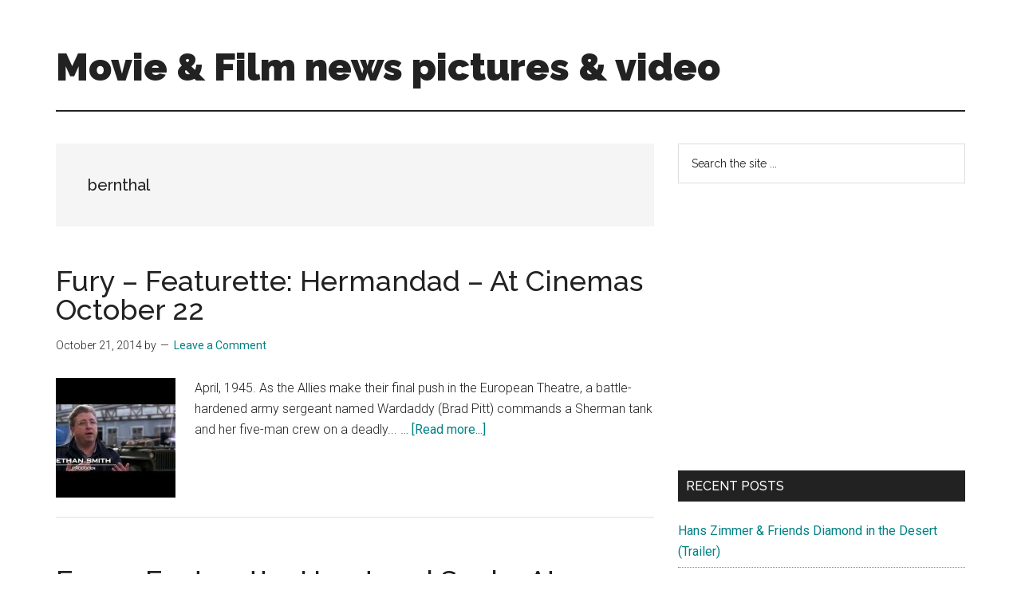

--- FILE ---
content_type: text/html; charset=UTF-8
request_url: https://comingsoon.ie/tag/bernthal/
body_size: 15373
content:
<!DOCTYPE html>
<html lang="en-US">
<head >
<meta charset="UTF-8" />
<meta name="viewport" content="width=device-width, initial-scale=1" />
<meta name='robots' content='index, follow, max-image-preview:large, max-snippet:-1, max-video-preview:-1' />

	<!-- This site is optimized with the Yoast SEO Premium plugin v26.6 (Yoast SEO v26.6) - https://yoast.com/wordpress/plugins/seo/ -->
	<title>bernthal Archives - Movie &amp; Film news pictures &amp; video</title>
	<link rel="canonical" href="https://comingsoon.ie/tag/bernthal/" />
	<meta property="og:locale" content="en_US" />
	<meta property="og:type" content="article" />
	<meta property="og:title" content="bernthal Archives" />
	<meta property="og:url" content="https://comingsoon.ie/tag/bernthal/" />
	<meta property="og:site_name" content="Movie &amp; Film news pictures &amp; video" />
	<meta name="twitter:card" content="summary_large_image" />
	<meta name="twitter:site" content="@filmsie" />
	<script type="application/ld+json" class="yoast-schema-graph">{"@context":"https://schema.org","@graph":[{"@type":"CollectionPage","@id":"https://comingsoon.ie/tag/bernthal/","url":"https://comingsoon.ie/tag/bernthal/","name":"bernthal Archives - Movie &amp; Film news pictures &amp; video","isPartOf":{"@id":"https://comingsoon.ie/#website"},"primaryImageOfPage":{"@id":"https://comingsoon.ie/tag/bernthal/#primaryimage"},"image":{"@id":"https://comingsoon.ie/tag/bernthal/#primaryimage"},"thumbnailUrl":"https://comingsoon.ie/wp-content/uploads/mvbthumbs/img_5924_fury-featurette-hermandad-at-cinemas-october-22.jpg","breadcrumb":{"@id":"https://comingsoon.ie/tag/bernthal/#breadcrumb"},"inLanguage":"en-US"},{"@type":"ImageObject","inLanguage":"en-US","@id":"https://comingsoon.ie/tag/bernthal/#primaryimage","url":"https://comingsoon.ie/wp-content/uploads/mvbthumbs/img_5924_fury-featurette-hermandad-at-cinemas-october-22.jpg","contentUrl":"https://comingsoon.ie/wp-content/uploads/mvbthumbs/img_5924_fury-featurette-hermandad-at-cinemas-october-22.jpg","width":480,"height":360},{"@type":"BreadcrumbList","@id":"https://comingsoon.ie/tag/bernthal/#breadcrumb","itemListElement":[{"@type":"ListItem","position":1,"name":"Home","item":"https://comingsoon.ie/"},{"@type":"ListItem","position":2,"name":"bernthal"}]},{"@type":"WebSite","@id":"https://comingsoon.ie/#website","url":"https://comingsoon.ie/","name":"Movie &amp; Film news pictures &amp; video","description":"Upcoming Films and movies - coming soon to a screen near you!","potentialAction":[{"@type":"SearchAction","target":{"@type":"EntryPoint","urlTemplate":"https://comingsoon.ie/?s={search_term_string}"},"query-input":{"@type":"PropertyValueSpecification","valueRequired":true,"valueName":"search_term_string"}}],"inLanguage":"en-US"}]}</script>
	<!-- / Yoast SEO Premium plugin. -->


<link rel='dns-prefetch' href='//ssl.p.jwpcdn.com' />
<link rel='dns-prefetch' href='//www.googletagmanager.com' />
<link rel='dns-prefetch' href='//fonts.googleapis.com' />
<link rel='dns-prefetch' href='//pagead2.googlesyndication.com' />
<link rel="alternate" type="application/rss+xml" title="Movie &amp; Film news pictures &amp; video &raquo; Feed" href="https://comingsoon.ie/feed/" />
<link rel="alternate" type="application/rss+xml" title="Movie &amp; Film news pictures &amp; video &raquo; Comments Feed" href="https://comingsoon.ie/comments/feed/" />
<link rel="alternate" type="application/rss+xml" title="Movie &amp; Film news pictures &amp; video &raquo; bernthal Tag Feed" href="https://comingsoon.ie/tag/bernthal/feed/" />
		<!-- This site uses the Google Analytics by MonsterInsights plugin v9.11.1 - Using Analytics tracking - https://www.monsterinsights.com/ -->
							<script src="//www.googletagmanager.com/gtag/js?id=G-P32ZJRPD9K"  data-cfasync="false" data-wpfc-render="false" async></script>
			<script data-cfasync="false" data-wpfc-render="false">
				var mi_version = '9.11.1';
				var mi_track_user = true;
				var mi_no_track_reason = '';
								var MonsterInsightsDefaultLocations = {"page_location":"https:\/\/comingsoon.ie\/tag\/bernthal\/"};
								if ( typeof MonsterInsightsPrivacyGuardFilter === 'function' ) {
					var MonsterInsightsLocations = (typeof MonsterInsightsExcludeQuery === 'object') ? MonsterInsightsPrivacyGuardFilter( MonsterInsightsExcludeQuery ) : MonsterInsightsPrivacyGuardFilter( MonsterInsightsDefaultLocations );
				} else {
					var MonsterInsightsLocations = (typeof MonsterInsightsExcludeQuery === 'object') ? MonsterInsightsExcludeQuery : MonsterInsightsDefaultLocations;
				}

								var disableStrs = [
										'ga-disable-G-P32ZJRPD9K',
									];

				/* Function to detect opted out users */
				function __gtagTrackerIsOptedOut() {
					for (var index = 0; index < disableStrs.length; index++) {
						if (document.cookie.indexOf(disableStrs[index] + '=true') > -1) {
							return true;
						}
					}

					return false;
				}

				/* Disable tracking if the opt-out cookie exists. */
				if (__gtagTrackerIsOptedOut()) {
					for (var index = 0; index < disableStrs.length; index++) {
						window[disableStrs[index]] = true;
					}
				}

				/* Opt-out function */
				function __gtagTrackerOptout() {
					for (var index = 0; index < disableStrs.length; index++) {
						document.cookie = disableStrs[index] + '=true; expires=Thu, 31 Dec 2099 23:59:59 UTC; path=/';
						window[disableStrs[index]] = true;
					}
				}

				if ('undefined' === typeof gaOptout) {
					function gaOptout() {
						__gtagTrackerOptout();
					}
				}
								window.dataLayer = window.dataLayer || [];

				window.MonsterInsightsDualTracker = {
					helpers: {},
					trackers: {},
				};
				if (mi_track_user) {
					function __gtagDataLayer() {
						dataLayer.push(arguments);
					}

					function __gtagTracker(type, name, parameters) {
						if (!parameters) {
							parameters = {};
						}

						if (parameters.send_to) {
							__gtagDataLayer.apply(null, arguments);
							return;
						}

						if (type === 'event') {
														parameters.send_to = monsterinsights_frontend.v4_id;
							var hookName = name;
							if (typeof parameters['event_category'] !== 'undefined') {
								hookName = parameters['event_category'] + ':' + name;
							}

							if (typeof MonsterInsightsDualTracker.trackers[hookName] !== 'undefined') {
								MonsterInsightsDualTracker.trackers[hookName](parameters);
							} else {
								__gtagDataLayer('event', name, parameters);
							}
							
						} else {
							__gtagDataLayer.apply(null, arguments);
						}
					}

					__gtagTracker('js', new Date());
					__gtagTracker('set', {
						'developer_id.dZGIzZG': true,
											});
					if ( MonsterInsightsLocations.page_location ) {
						__gtagTracker('set', MonsterInsightsLocations);
					}
										__gtagTracker('config', 'G-P32ZJRPD9K', {"forceSSL":"true","anonymize_ip":"true"} );
										window.gtag = __gtagTracker;										(function () {
						/* https://developers.google.com/analytics/devguides/collection/analyticsjs/ */
						/* ga and __gaTracker compatibility shim. */
						var noopfn = function () {
							return null;
						};
						var newtracker = function () {
							return new Tracker();
						};
						var Tracker = function () {
							return null;
						};
						var p = Tracker.prototype;
						p.get = noopfn;
						p.set = noopfn;
						p.send = function () {
							var args = Array.prototype.slice.call(arguments);
							args.unshift('send');
							__gaTracker.apply(null, args);
						};
						var __gaTracker = function () {
							var len = arguments.length;
							if (len === 0) {
								return;
							}
							var f = arguments[len - 1];
							if (typeof f !== 'object' || f === null || typeof f.hitCallback !== 'function') {
								if ('send' === arguments[0]) {
									var hitConverted, hitObject = false, action;
									if ('event' === arguments[1]) {
										if ('undefined' !== typeof arguments[3]) {
											hitObject = {
												'eventAction': arguments[3],
												'eventCategory': arguments[2],
												'eventLabel': arguments[4],
												'value': arguments[5] ? arguments[5] : 1,
											}
										}
									}
									if ('pageview' === arguments[1]) {
										if ('undefined' !== typeof arguments[2]) {
											hitObject = {
												'eventAction': 'page_view',
												'page_path': arguments[2],
											}
										}
									}
									if (typeof arguments[2] === 'object') {
										hitObject = arguments[2];
									}
									if (typeof arguments[5] === 'object') {
										Object.assign(hitObject, arguments[5]);
									}
									if ('undefined' !== typeof arguments[1].hitType) {
										hitObject = arguments[1];
										if ('pageview' === hitObject.hitType) {
											hitObject.eventAction = 'page_view';
										}
									}
									if (hitObject) {
										action = 'timing' === arguments[1].hitType ? 'timing_complete' : hitObject.eventAction;
										hitConverted = mapArgs(hitObject);
										__gtagTracker('event', action, hitConverted);
									}
								}
								return;
							}

							function mapArgs(args) {
								var arg, hit = {};
								var gaMap = {
									'eventCategory': 'event_category',
									'eventAction': 'event_action',
									'eventLabel': 'event_label',
									'eventValue': 'event_value',
									'nonInteraction': 'non_interaction',
									'timingCategory': 'event_category',
									'timingVar': 'name',
									'timingValue': 'value',
									'timingLabel': 'event_label',
									'page': 'page_path',
									'location': 'page_location',
									'title': 'page_title',
									'referrer' : 'page_referrer',
								};
								for (arg in args) {
																		if (!(!args.hasOwnProperty(arg) || !gaMap.hasOwnProperty(arg))) {
										hit[gaMap[arg]] = args[arg];
									} else {
										hit[arg] = args[arg];
									}
								}
								return hit;
							}

							try {
								f.hitCallback();
							} catch (ex) {
							}
						};
						__gaTracker.create = newtracker;
						__gaTracker.getByName = newtracker;
						__gaTracker.getAll = function () {
							return [];
						};
						__gaTracker.remove = noopfn;
						__gaTracker.loaded = true;
						window['__gaTracker'] = __gaTracker;
					})();
									} else {
										console.log("");
					(function () {
						function __gtagTracker() {
							return null;
						}

						window['__gtagTracker'] = __gtagTracker;
						window['gtag'] = __gtagTracker;
					})();
									}
			</script>
							<!-- / Google Analytics by MonsterInsights -->
		<!-- comingsoon.ie is managing ads with Advanced Ads 2.0.14 – https://wpadvancedads.com/ --><script id="comin-ready">
			window.advanced_ads_ready=function(e,a){a=a||"complete";var d=function(e){return"interactive"===a?"loading"!==e:"complete"===e};d(document.readyState)?e():document.addEventListener("readystatechange",(function(a){d(a.target.readyState)&&e()}),{once:"interactive"===a})},window.advanced_ads_ready_queue=window.advanced_ads_ready_queue||[];		</script>
		<style id='wp-img-auto-sizes-contain-inline-css'>
img:is([sizes=auto i],[sizes^="auto," i]){contain-intrinsic-size:3000px 1500px}
/*# sourceURL=wp-img-auto-sizes-contain-inline-css */
</style>
<link rel='stylesheet' id='magazine-pro-css' href='https://comingsoon.ie/wp-content/themes/magazine-pro/style.css?ver=3.7.0' media='all' />
<style id='wp-emoji-styles-inline-css'>

	img.wp-smiley, img.emoji {
		display: inline !important;
		border: none !important;
		box-shadow: none !important;
		height: 1em !important;
		width: 1em !important;
		margin: 0 0.07em !important;
		vertical-align: -0.1em !important;
		background: none !important;
		padding: 0 !important;
	}
/*# sourceURL=wp-emoji-styles-inline-css */
</style>
<style id='wp-block-library-inline-css'>
:root{--wp-block-synced-color:#7a00df;--wp-block-synced-color--rgb:122,0,223;--wp-bound-block-color:var(--wp-block-synced-color);--wp-editor-canvas-background:#ddd;--wp-admin-theme-color:#007cba;--wp-admin-theme-color--rgb:0,124,186;--wp-admin-theme-color-darker-10:#006ba1;--wp-admin-theme-color-darker-10--rgb:0,107,160.5;--wp-admin-theme-color-darker-20:#005a87;--wp-admin-theme-color-darker-20--rgb:0,90,135;--wp-admin-border-width-focus:2px}@media (min-resolution:192dpi){:root{--wp-admin-border-width-focus:1.5px}}.wp-element-button{cursor:pointer}:root .has-very-light-gray-background-color{background-color:#eee}:root .has-very-dark-gray-background-color{background-color:#313131}:root .has-very-light-gray-color{color:#eee}:root .has-very-dark-gray-color{color:#313131}:root .has-vivid-green-cyan-to-vivid-cyan-blue-gradient-background{background:linear-gradient(135deg,#00d084,#0693e3)}:root .has-purple-crush-gradient-background{background:linear-gradient(135deg,#34e2e4,#4721fb 50%,#ab1dfe)}:root .has-hazy-dawn-gradient-background{background:linear-gradient(135deg,#faaca8,#dad0ec)}:root .has-subdued-olive-gradient-background{background:linear-gradient(135deg,#fafae1,#67a671)}:root .has-atomic-cream-gradient-background{background:linear-gradient(135deg,#fdd79a,#004a59)}:root .has-nightshade-gradient-background{background:linear-gradient(135deg,#330968,#31cdcf)}:root .has-midnight-gradient-background{background:linear-gradient(135deg,#020381,#2874fc)}:root{--wp--preset--font-size--normal:16px;--wp--preset--font-size--huge:42px}.has-regular-font-size{font-size:1em}.has-larger-font-size{font-size:2.625em}.has-normal-font-size{font-size:var(--wp--preset--font-size--normal)}.has-huge-font-size{font-size:var(--wp--preset--font-size--huge)}.has-text-align-center{text-align:center}.has-text-align-left{text-align:left}.has-text-align-right{text-align:right}.has-fit-text{white-space:nowrap!important}#end-resizable-editor-section{display:none}.aligncenter{clear:both}.items-justified-left{justify-content:flex-start}.items-justified-center{justify-content:center}.items-justified-right{justify-content:flex-end}.items-justified-space-between{justify-content:space-between}.screen-reader-text{border:0;clip-path:inset(50%);height:1px;margin:-1px;overflow:hidden;padding:0;position:absolute;width:1px;word-wrap:normal!important}.screen-reader-text:focus{background-color:#ddd;clip-path:none;color:#444;display:block;font-size:1em;height:auto;left:5px;line-height:normal;padding:15px 23px 14px;text-decoration:none;top:5px;width:auto;z-index:100000}html :where(.has-border-color){border-style:solid}html :where([style*=border-top-color]){border-top-style:solid}html :where([style*=border-right-color]){border-right-style:solid}html :where([style*=border-bottom-color]){border-bottom-style:solid}html :where([style*=border-left-color]){border-left-style:solid}html :where([style*=border-width]){border-style:solid}html :where([style*=border-top-width]){border-top-style:solid}html :where([style*=border-right-width]){border-right-style:solid}html :where([style*=border-bottom-width]){border-bottom-style:solid}html :where([style*=border-left-width]){border-left-style:solid}html :where(img[class*=wp-image-]){height:auto;max-width:100%}:where(figure){margin:0 0 1em}html :where(.is-position-sticky){--wp-admin--admin-bar--position-offset:var(--wp-admin--admin-bar--height,0px)}@media screen and (max-width:600px){html :where(.is-position-sticky){--wp-admin--admin-bar--position-offset:0px}}

/*# sourceURL=wp-block-library-inline-css */
</style><style id='global-styles-inline-css'>
:root{--wp--preset--aspect-ratio--square: 1;--wp--preset--aspect-ratio--4-3: 4/3;--wp--preset--aspect-ratio--3-4: 3/4;--wp--preset--aspect-ratio--3-2: 3/2;--wp--preset--aspect-ratio--2-3: 2/3;--wp--preset--aspect-ratio--16-9: 16/9;--wp--preset--aspect-ratio--9-16: 9/16;--wp--preset--color--black: #000000;--wp--preset--color--cyan-bluish-gray: #abb8c3;--wp--preset--color--white: #ffffff;--wp--preset--color--pale-pink: #f78da7;--wp--preset--color--vivid-red: #cf2e2e;--wp--preset--color--luminous-vivid-orange: #ff6900;--wp--preset--color--luminous-vivid-amber: #fcb900;--wp--preset--color--light-green-cyan: #7bdcb5;--wp--preset--color--vivid-green-cyan: #00d084;--wp--preset--color--pale-cyan-blue: #8ed1fc;--wp--preset--color--vivid-cyan-blue: #0693e3;--wp--preset--color--vivid-purple: #9b51e0;--wp--preset--color--theme-primary: #008285;--wp--preset--color--theme-secondary: #008285;--wp--preset--gradient--vivid-cyan-blue-to-vivid-purple: linear-gradient(135deg,rgb(6,147,227) 0%,rgb(155,81,224) 100%);--wp--preset--gradient--light-green-cyan-to-vivid-green-cyan: linear-gradient(135deg,rgb(122,220,180) 0%,rgb(0,208,130) 100%);--wp--preset--gradient--luminous-vivid-amber-to-luminous-vivid-orange: linear-gradient(135deg,rgb(252,185,0) 0%,rgb(255,105,0) 100%);--wp--preset--gradient--luminous-vivid-orange-to-vivid-red: linear-gradient(135deg,rgb(255,105,0) 0%,rgb(207,46,46) 100%);--wp--preset--gradient--very-light-gray-to-cyan-bluish-gray: linear-gradient(135deg,rgb(238,238,238) 0%,rgb(169,184,195) 100%);--wp--preset--gradient--cool-to-warm-spectrum: linear-gradient(135deg,rgb(74,234,220) 0%,rgb(151,120,209) 20%,rgb(207,42,186) 40%,rgb(238,44,130) 60%,rgb(251,105,98) 80%,rgb(254,248,76) 100%);--wp--preset--gradient--blush-light-purple: linear-gradient(135deg,rgb(255,206,236) 0%,rgb(152,150,240) 100%);--wp--preset--gradient--blush-bordeaux: linear-gradient(135deg,rgb(254,205,165) 0%,rgb(254,45,45) 50%,rgb(107,0,62) 100%);--wp--preset--gradient--luminous-dusk: linear-gradient(135deg,rgb(255,203,112) 0%,rgb(199,81,192) 50%,rgb(65,88,208) 100%);--wp--preset--gradient--pale-ocean: linear-gradient(135deg,rgb(255,245,203) 0%,rgb(182,227,212) 50%,rgb(51,167,181) 100%);--wp--preset--gradient--electric-grass: linear-gradient(135deg,rgb(202,248,128) 0%,rgb(113,206,126) 100%);--wp--preset--gradient--midnight: linear-gradient(135deg,rgb(2,3,129) 0%,rgb(40,116,252) 100%);--wp--preset--font-size--small: 12px;--wp--preset--font-size--medium: 20px;--wp--preset--font-size--large: 20px;--wp--preset--font-size--x-large: 42px;--wp--preset--font-size--normal: 16px;--wp--preset--font-size--larger: 24px;--wp--preset--spacing--20: 0.44rem;--wp--preset--spacing--30: 0.67rem;--wp--preset--spacing--40: 1rem;--wp--preset--spacing--50: 1.5rem;--wp--preset--spacing--60: 2.25rem;--wp--preset--spacing--70: 3.38rem;--wp--preset--spacing--80: 5.06rem;--wp--preset--shadow--natural: 6px 6px 9px rgba(0, 0, 0, 0.2);--wp--preset--shadow--deep: 12px 12px 50px rgba(0, 0, 0, 0.4);--wp--preset--shadow--sharp: 6px 6px 0px rgba(0, 0, 0, 0.2);--wp--preset--shadow--outlined: 6px 6px 0px -3px rgb(255, 255, 255), 6px 6px rgb(0, 0, 0);--wp--preset--shadow--crisp: 6px 6px 0px rgb(0, 0, 0);}:where(.is-layout-flex){gap: 0.5em;}:where(.is-layout-grid){gap: 0.5em;}body .is-layout-flex{display: flex;}.is-layout-flex{flex-wrap: wrap;align-items: center;}.is-layout-flex > :is(*, div){margin: 0;}body .is-layout-grid{display: grid;}.is-layout-grid > :is(*, div){margin: 0;}:where(.wp-block-columns.is-layout-flex){gap: 2em;}:where(.wp-block-columns.is-layout-grid){gap: 2em;}:where(.wp-block-post-template.is-layout-flex){gap: 1.25em;}:where(.wp-block-post-template.is-layout-grid){gap: 1.25em;}.has-black-color{color: var(--wp--preset--color--black) !important;}.has-cyan-bluish-gray-color{color: var(--wp--preset--color--cyan-bluish-gray) !important;}.has-white-color{color: var(--wp--preset--color--white) !important;}.has-pale-pink-color{color: var(--wp--preset--color--pale-pink) !important;}.has-vivid-red-color{color: var(--wp--preset--color--vivid-red) !important;}.has-luminous-vivid-orange-color{color: var(--wp--preset--color--luminous-vivid-orange) !important;}.has-luminous-vivid-amber-color{color: var(--wp--preset--color--luminous-vivid-amber) !important;}.has-light-green-cyan-color{color: var(--wp--preset--color--light-green-cyan) !important;}.has-vivid-green-cyan-color{color: var(--wp--preset--color--vivid-green-cyan) !important;}.has-pale-cyan-blue-color{color: var(--wp--preset--color--pale-cyan-blue) !important;}.has-vivid-cyan-blue-color{color: var(--wp--preset--color--vivid-cyan-blue) !important;}.has-vivid-purple-color{color: var(--wp--preset--color--vivid-purple) !important;}.has-black-background-color{background-color: var(--wp--preset--color--black) !important;}.has-cyan-bluish-gray-background-color{background-color: var(--wp--preset--color--cyan-bluish-gray) !important;}.has-white-background-color{background-color: var(--wp--preset--color--white) !important;}.has-pale-pink-background-color{background-color: var(--wp--preset--color--pale-pink) !important;}.has-vivid-red-background-color{background-color: var(--wp--preset--color--vivid-red) !important;}.has-luminous-vivid-orange-background-color{background-color: var(--wp--preset--color--luminous-vivid-orange) !important;}.has-luminous-vivid-amber-background-color{background-color: var(--wp--preset--color--luminous-vivid-amber) !important;}.has-light-green-cyan-background-color{background-color: var(--wp--preset--color--light-green-cyan) !important;}.has-vivid-green-cyan-background-color{background-color: var(--wp--preset--color--vivid-green-cyan) !important;}.has-pale-cyan-blue-background-color{background-color: var(--wp--preset--color--pale-cyan-blue) !important;}.has-vivid-cyan-blue-background-color{background-color: var(--wp--preset--color--vivid-cyan-blue) !important;}.has-vivid-purple-background-color{background-color: var(--wp--preset--color--vivid-purple) !important;}.has-black-border-color{border-color: var(--wp--preset--color--black) !important;}.has-cyan-bluish-gray-border-color{border-color: var(--wp--preset--color--cyan-bluish-gray) !important;}.has-white-border-color{border-color: var(--wp--preset--color--white) !important;}.has-pale-pink-border-color{border-color: var(--wp--preset--color--pale-pink) !important;}.has-vivid-red-border-color{border-color: var(--wp--preset--color--vivid-red) !important;}.has-luminous-vivid-orange-border-color{border-color: var(--wp--preset--color--luminous-vivid-orange) !important;}.has-luminous-vivid-amber-border-color{border-color: var(--wp--preset--color--luminous-vivid-amber) !important;}.has-light-green-cyan-border-color{border-color: var(--wp--preset--color--light-green-cyan) !important;}.has-vivid-green-cyan-border-color{border-color: var(--wp--preset--color--vivid-green-cyan) !important;}.has-pale-cyan-blue-border-color{border-color: var(--wp--preset--color--pale-cyan-blue) !important;}.has-vivid-cyan-blue-border-color{border-color: var(--wp--preset--color--vivid-cyan-blue) !important;}.has-vivid-purple-border-color{border-color: var(--wp--preset--color--vivid-purple) !important;}.has-vivid-cyan-blue-to-vivid-purple-gradient-background{background: var(--wp--preset--gradient--vivid-cyan-blue-to-vivid-purple) !important;}.has-light-green-cyan-to-vivid-green-cyan-gradient-background{background: var(--wp--preset--gradient--light-green-cyan-to-vivid-green-cyan) !important;}.has-luminous-vivid-amber-to-luminous-vivid-orange-gradient-background{background: var(--wp--preset--gradient--luminous-vivid-amber-to-luminous-vivid-orange) !important;}.has-luminous-vivid-orange-to-vivid-red-gradient-background{background: var(--wp--preset--gradient--luminous-vivid-orange-to-vivid-red) !important;}.has-very-light-gray-to-cyan-bluish-gray-gradient-background{background: var(--wp--preset--gradient--very-light-gray-to-cyan-bluish-gray) !important;}.has-cool-to-warm-spectrum-gradient-background{background: var(--wp--preset--gradient--cool-to-warm-spectrum) !important;}.has-blush-light-purple-gradient-background{background: var(--wp--preset--gradient--blush-light-purple) !important;}.has-blush-bordeaux-gradient-background{background: var(--wp--preset--gradient--blush-bordeaux) !important;}.has-luminous-dusk-gradient-background{background: var(--wp--preset--gradient--luminous-dusk) !important;}.has-pale-ocean-gradient-background{background: var(--wp--preset--gradient--pale-ocean) !important;}.has-electric-grass-gradient-background{background: var(--wp--preset--gradient--electric-grass) !important;}.has-midnight-gradient-background{background: var(--wp--preset--gradient--midnight) !important;}.has-small-font-size{font-size: var(--wp--preset--font-size--small) !important;}.has-medium-font-size{font-size: var(--wp--preset--font-size--medium) !important;}.has-large-font-size{font-size: var(--wp--preset--font-size--large) !important;}.has-x-large-font-size{font-size: var(--wp--preset--font-size--x-large) !important;}
/*# sourceURL=global-styles-inline-css */
</style>

<style id='classic-theme-styles-inline-css'>
/*! This file is auto-generated */
.wp-block-button__link{color:#fff;background-color:#32373c;border-radius:9999px;box-shadow:none;text-decoration:none;padding:calc(.667em + 2px) calc(1.333em + 2px);font-size:1.125em}.wp-block-file__button{background:#32373c;color:#fff;text-decoration:none}
/*# sourceURL=/wp-includes/css/classic-themes.min.css */
</style>
<link rel='stylesheet' id='titan-adminbar-styles-css' href='https://comingsoon.ie/wp-content/plugins/anti-spam/assets/css/admin-bar.css?ver=7.4.0' media='all' />
<link rel='stylesheet' id='crp-style-rounded-thumbs-css' href='https://comingsoon.ie/wp-content/plugins/contextual-related-posts/css/rounded-thumbs.min.css?ver=4.1.0' media='all' />
<style id='crp-style-rounded-thumbs-inline-css'>

			.crp_related.crp-rounded-thumbs a {
				width: 150px;
                height: 150px;
				text-decoration: none;
			}
			.crp_related.crp-rounded-thumbs img {
				max-width: 150px;
				margin: auto;
			}
			.crp_related.crp-rounded-thumbs .crp_title {
				width: 100%;
			}
			
/*# sourceURL=crp-style-rounded-thumbs-inline-css */
</style>
<link rel='stylesheet' id='dashicons-css' href='https://comingsoon.ie/wp-includes/css/dashicons.min.css?ver=ad23598ff14c57522ecd31b40b35d96e' media='all' />
<link crossorigin="anonymous" rel='stylesheet' id='magazine-pro-fonts-css' href='https://fonts.googleapis.com/css?family=Roboto%3A300%2C400%7CRaleway%3A400%2C500%2C900&#038;ver=3.7.0' media='all' />
<link rel='stylesheet' id='magazine-pro-gutenberg-css' href='https://comingsoon.ie/wp-content/themes/magazine-pro/lib/gutenberg/front-end.css?ver=3.7.0' media='all' />
<style id='magazine-pro-gutenberg-inline-css'>
.gb-block-post-grid .gb-block-post-grid-more-link:hover,
.gb-block-post-grid header .gb-block-post-grid-title a:hover {
	color: #008285;
}

.button-more-link.gb-block-post-grid .gb-block-post-grid-more-link:hover,
.gb-block-post-grid .is-grid .gb-block-post-grid-image a .gb-block-post-grid-date,
.site-container .wp-block-button .wp-block-button__link {
	background-color: #008285;
	color: #ffffff;
}

.button-more-link.gb-block-post-grid .gb-block-post-grid-more-link:hover,
.wp-block-button .wp-block-button__link:not(.has-background),
.wp-block-button .wp-block-button__link:not(.has-background):focus,
.wp-block-button .wp-block-button__link:not(.has-background):hover {
	color: #ffffff;
}

.site-container .wp-block-button.is-style-outline .wp-block-button__link {
	color: #008285;
}

.site-container .wp-block-button.is-style-outline .wp-block-button__link:focus,
.site-container .wp-block-button.is-style-outline .wp-block-button__link:hover {
	color: #23a5a8;
}

.site-container .wp-block-pullquote.is-style-solid-color {
	background-color: #008285;
}		.site-container .has-small-font-size {
			font-size: 12px;
		}		.site-container .has-normal-font-size {
			font-size: 16px;
		}		.site-container .has-large-font-size {
			font-size: 20px;
		}		.site-container .has-larger-font-size {
			font-size: 24px;
		}		.site-container .has-theme-primary-color,
		.site-container .wp-block-button .wp-block-button__link.has-theme-primary-color,
		.site-container .wp-block-button.is-style-outline .wp-block-button__link.has-theme-primary-color {
			color: #008285;
		}
		.site-container .has-theme-primary-background-color,
		.site-container .wp-block-button .wp-block-button__link.has-theme-primary-background-color,
		.site-container .wp-block-pullquote.is-style-solid-color.has-theme-primary-background-color {
			background-color: #008285;
		}		.site-container .has-theme-secondary-color,
		.site-container .wp-block-button .wp-block-button__link.has-theme-secondary-color,
		.site-container .wp-block-button.is-style-outline .wp-block-button__link.has-theme-secondary-color {
			color: #008285;
		}
		.site-container .has-theme-secondary-background-color,
		.site-container .wp-block-button .wp-block-button__link.has-theme-secondary-background-color,
		.site-container .wp-block-pullquote.is-style-solid-color.has-theme-secondary-background-color {
			background-color: #008285;
		}
/*# sourceURL=magazine-pro-gutenberg-inline-css */
</style>
<link rel='stylesheet' id='lightboxStyle-css' href='https://comingsoon.ie/wp-content/plugins/lightbox-plus/css/shadowed/colorbox.min.css?ver=2.7.2' media='screen' />
<script src="https://comingsoon.ie/wp-content/plugins/google-analytics-for-wordpress/assets/js/frontend-gtag.min.js?ver=9.11.1" id="monsterinsights-frontend-script-js" async data-wp-strategy="async"></script>
<script data-cfasync="false" data-wpfc-render="false" id='monsterinsights-frontend-script-js-extra'>var monsterinsights_frontend = {"js_events_tracking":"true","download_extensions":"pdf,doc,ppt,xls,zip,docx,pptx,xlsx","inbound_paths":"[]","home_url":"https:\/\/comingsoon.ie","hash_tracking":"false","v4_id":"G-P32ZJRPD9K"};</script>
<script src="https://ssl.p.jwpcdn.com/6/12/jwplayer.js?ver=ad23598ff14c57522ecd31b40b35d96e" id="jwplayer-js"></script>
<script src="https://comingsoon.ie/wp-includes/js/jquery/jquery.min.js?ver=3.7.1" id="jquery-core-js"></script>
<script src="https://comingsoon.ie/wp-includes/js/jquery/jquery-migrate.min.js?ver=3.4.1" id="jquery-migrate-js"></script>

<!-- Google tag (gtag.js) snippet added by Site Kit -->
<!-- Google Analytics snippet added by Site Kit -->
<script src="https://www.googletagmanager.com/gtag/js?id=GT-TNH3MJ2" id="google_gtagjs-js" async></script>
<script id="google_gtagjs-js-after">
window.dataLayer = window.dataLayer || [];function gtag(){dataLayer.push(arguments);}
gtag("set","linker",{"domains":["comingsoon.ie"]});
gtag("js", new Date());
gtag("set", "developer_id.dZTNiMT", true);
gtag("config", "GT-TNH3MJ2");
//# sourceURL=google_gtagjs-js-after
</script>
<link rel="https://api.w.org/" href="https://comingsoon.ie/wp-json/" /><link rel="alternate" title="JSON" type="application/json" href="https://comingsoon.ie/wp-json/wp/v2/tags/4026" /><link rel="EditURI" type="application/rsd+xml" title="RSD" href="https://comingsoon.ie/xmlrpc.php?rsd" />

<meta name="generator" content="Site Kit by Google 1.168.0" /><script type="text/javascript">jwplayer.defaults = { "ph": 2 };</script>
            <script type="text/javascript">
            if (typeof(jwp6AddLoadEvent) == 'undefined') {
                function jwp6AddLoadEvent(func) {
                    var oldonload = window.onload;
                    if (typeof window.onload != 'function') {
                        window.onload = func;
                    } else {
                        window.onload = function() {
                            if (oldonload) {
                                oldonload();
                            }
                            func();
                        }
                    }
                }
            }
            </script>

            <script>
			document.addEventListener( "DOMContentLoaded", function() {
				var div, i,
					youtubePlayers = document.getElementsByClassName( "video-seo-youtube-player" );
				for ( i = 0; i < youtubePlayers.length; i++ ) {
					div = document.createElement( "div" );
					div.className = "video-seo-youtube-embed-loader";
					div.setAttribute( "data-id", youtubePlayers[ i ].dataset.id );
					div.setAttribute( "tabindex", "0" );
					div.setAttribute( "role", "button" );
					div.setAttribute(
						"aria-label", "Load YouTube video"
					);
					div.innerHTML = videoSEOGenerateYouTubeThumbnail( youtubePlayers[ i ].dataset.id );
					div.addEventListener( "click", videoSEOGenerateYouTubeIframe );
					div.addEventListener( "keydown", videoSEOYouTubeThumbnailHandleKeydown );
					div.addEventListener( "keyup", videoSEOYouTubeThumbnailHandleKeyup );
					youtubePlayers[ i ].appendChild( div );
				}
			} );

			function videoSEOGenerateYouTubeThumbnail( id ) {
				var thumbnail = '<picture class="video-seo-youtube-picture">\n' +
					'<source class="video-seo-source-to-maybe-replace" media="(min-width: 801px)" srcset="https://i.ytimg.com/vi/' + id + '/maxresdefault.jpg" >\n' +
					'<source class="video-seo-source-hq" media="(max-width: 800px)" srcset="https://i.ytimg.com/vi/' + id + '/hqdefault.jpg">\n' +
					'<img onload="videoSEOMaybeReplaceMaxResSourceWithHqSource( event );" src="https://i.ytimg.com/vi/' + id + '/hqdefault.jpg" width="480" height="360" loading="eager" alt="">\n' +
					'</picture>\n',
					play = '<div class="video-seo-youtube-player-play"></div>';
				return thumbnail.replace( "ID", id ) + play;
			}

			function videoSEOMaybeReplaceMaxResSourceWithHqSource( event ) {
				var sourceMaxRes,
					sourceHighQuality,
					loadedThumbnail = event.target,
					parent = loadedThumbnail.parentNode;

				if ( loadedThumbnail.naturalWidth < 150 ) {
					sourceMaxRes = parent.querySelector(".video-seo-source-to-maybe-replace");
					sourceHighQuality = parent.querySelector(".video-seo-source-hq");
					sourceMaxRes.srcset = sourceHighQuality.srcset;
					parent.className = "video-seo-youtube-picture video-seo-youtube-picture-replaced-srcset";
				}
			}

			function videoSEOYouTubeThumbnailHandleKeydown( event ) {
				if ( event.keyCode !== 13 && event.keyCode !== 32 ) {
					return;
				}

				if ( event.keyCode === 13 ) {
					videoSEOGenerateYouTubeIframe( event );
				}

				if ( event.keyCode === 32 ) {
					event.preventDefault();
				}
			}

			function videoSEOYouTubeThumbnailHandleKeyup( event ) {
				if ( event.keyCode !== 32 ) {
					return;
				}

				videoSEOGenerateYouTubeIframe( event );
			}

			function videoSEOGenerateYouTubeIframe( event ) {
				var el = ( event.type === "click" ) ? this : event.target,
					iframe = document.createElement( "iframe" );

				iframe.setAttribute( "src", "https://www.youtube.com/embed/" + el.dataset.id + "?autoplay=1&enablejsapi=1&origin=https%3A%2F%2Fcomingsoon.ie" );
				iframe.setAttribute( "frameborder", "0" );
				iframe.setAttribute( "allowfullscreen", "1" );
				iframe.setAttribute( "allow", "accelerometer; autoplay; clipboard-write; encrypted-media; gyroscope; picture-in-picture" );
				el.parentNode.replaceChild( iframe, el );
			}
		</script><link rel="pingback" href="https://comingsoon.ie/xmlrpc.php" />
<!-- Global site tag (gtag.js) - Google Analytics -->
<script async src="https://www.googletagmanager.com/gtag/js?id=UA-1981089-27"></script>
<script>
  window.dataLayer = window.dataLayer || [];
  function gtag(){dataLayer.push(arguments);}
  gtag('js', new Date());

  gtag('config', 'UA-1981089-27');
</script>

<script async src="http://pagead2.googlesyndication.com/pagead/js/adsbygoogle.js"></script>
<script>
(adsbygoogle = window.adsbygoogle || []).push({
google_ad_client: "ca-pub-9949592080436209",
enable_page_level_ads: true,
tag_partner: "genesis"
});
</script>
<!-- Google AdSense meta tags added by Site Kit -->
<meta name="google-adsense-platform-account" content="ca-host-pub-2644536267352236">
<meta name="google-adsense-platform-domain" content="sitekit.withgoogle.com">
<!-- End Google AdSense meta tags added by Site Kit -->
<style>.recentcomments a{display:inline !important;padding:0 !important;margin:0 !important;}</style><!-- There is no amphtml version available for this URL. -->
<!-- Google AdSense snippet added by Site Kit -->
<script async src="https://pagead2.googlesyndication.com/pagead/js/adsbygoogle.js?client=ca-pub-9949592080436209&amp;host=ca-host-pub-2644536267352236" crossorigin="anonymous"></script>

<!-- End Google AdSense snippet added by Site Kit -->
<script  async src="https://pagead2.googlesyndication.com/pagead/js/adsbygoogle.js?client=ca-pub-9949592080436209" crossorigin="anonymous"></script><link rel="icon" href="https://comingsoon.ie/wp-content/uploads/2011/02/comingsoon-logo1-150x139.png" sizes="32x32" />
<link rel="icon" href="https://comingsoon.ie/wp-content/uploads/2011/02/comingsoon-logo1.png" sizes="192x192" />
<link rel="apple-touch-icon" href="https://comingsoon.ie/wp-content/uploads/2011/02/comingsoon-logo1.png" />
<meta name="msapplication-TileImage" content="https://comingsoon.ie/wp-content/uploads/2011/02/comingsoon-logo1.png" />
</head>
<body class="archive tag tag-bernthal tag-4026 wp-embed-responsive wp-theme-genesis wp-child-theme-magazine-pro content-sidebar genesis-breadcrumbs-hidden genesis-footer-widgets-hidden aa-prefix-comin-"><div class="site-container"><ul class="genesis-skip-link"><li><a href="#genesis-content" class="screen-reader-shortcut"> Skip to main content</a></li><li><a href="#genesis-sidebar-primary" class="screen-reader-shortcut"> Skip to primary sidebar</a></li></ul><header class="site-header"><div class="wrap"><div class="title-area"><p class="site-title"><a href="https://comingsoon.ie/">Movie &amp; Film news pictures &amp; video</a></p><p class="site-description">Upcoming Films and movies - coming soon to a screen near you!</p></div><div class="widget-area header-widget-area"><section id="text-3" class="widget widget_text"><div class="widget-wrap">			<div class="textwidget"><script async src="//pagead2.googlesyndication.com/pagead/js/adsbygoogle.js"></script>
<!-- comingsoon-responsive -->
<ins class="adsbygoogle"
     style="display:block"
     data-ad-client="ca-pub-9949592080436209"
     data-ad-slot="5716952046"
     data-ad-format="auto"></ins>
<script>
(adsbygoogle = window.adsbygoogle || []).push({});
</script></div>
		</div></section>
</div></div></header><div class="site-inner"><div class="content-sidebar-wrap"><main class="content" id="genesis-content"><div class="archive-description taxonomy-archive-description taxonomy-description"><h1 class="archive-title">bernthal</h1></div><article class="post-5924 post type-post status-publish format-standard has-post-thumbnail category-trailers tag-bernthal tag-brad tag-fury tag-jon tag-labeouf tag-lerman tag-logan tag-michael tag-pena tag-pitt tag-shia entry" aria-label="Fury &#8211; Featurette: Hermandad &#8211; At Cinemas October 22"><header class="entry-header"><h2 class="entry-title"><a class="entry-title-link" rel="bookmark" href="https://comingsoon.ie/fury-featurette-hermandad-at-cinemas-october-22/">Fury &#8211; Featurette: Hermandad &#8211; At Cinemas October 22</a></h2>
<p class="entry-meta"><time class="entry-time">October 21, 2014</time> by  <span class="entry-comments-link"><a href="https://comingsoon.ie/fury-featurette-hermandad-at-cinemas-october-22/#respond">Leave a Comment</a></span> </p></header><div class="entry-content"><a class="entry-image-link" href="https://comingsoon.ie/fury-featurette-hermandad-at-cinemas-october-22/" aria-hidden="true" tabindex="-1"><img width="150" height="150" src="https://comingsoon.ie/wp-content/uploads/mvbthumbs/img_5924_fury-featurette-hermandad-at-cinemas-october-22-150x150.jpg" class="alignleft post-image entry-image" alt="" decoding="async" /></a><p>April, 1945. As the Allies make their final push in the European Theatre, a battle-hardened army sergeant named Wardaddy (Brad Pitt) commands a Sherman tank and her five-man crew on a deadly... &#x02026; <a href="https://comingsoon.ie/fury-featurette-hermandad-at-cinemas-october-22/" class="more-link">[Read more...] <span class="screen-reader-text">about Fury &#8211; Featurette: Hermandad &#8211; At Cinemas October 22</span></a></p></div></article><article class="post-5889 post type-post status-publish format-standard has-post-thumbnail category-trailers tag-military tag-bernthal tag-brad tag-conflict tag-film tag-fury tag-ii tag-jon tag-labeouf tag-lerman tag-logan tag-michael tag-pena tag-pitt tag-shia tag-tanks tag-war tag-world entry" aria-label="Fury &#8211; Featurette: Heart and Soul &#8211; At Cinemas October 22"><header class="entry-header"><h2 class="entry-title"><a class="entry-title-link" rel="bookmark" href="https://comingsoon.ie/fury-featurette-heart-and-soul-at-cinemas-october-22/">Fury &#8211; Featurette: Heart and Soul &#8211; At Cinemas October 22</a></h2>
<p class="entry-meta"><time class="entry-time">October 9, 2014</time> by  <span class="entry-comments-link"><a href="https://comingsoon.ie/fury-featurette-heart-and-soul-at-cinemas-october-22/#respond">Leave a Comment</a></span> </p></header><div class="entry-content"><a class="entry-image-link" href="https://comingsoon.ie/fury-featurette-heart-and-soul-at-cinemas-october-22/" aria-hidden="true" tabindex="-1"><img width="150" height="150" src="https://comingsoon.ie/wp-content/uploads/mvbthumbs/img_5889_fury-featurette-heart-and-soul-at-cinemas-october-22-150x150.jpg" class="alignleft post-image entry-image" alt="" decoding="async" loading="lazy" /></a><p>April, 1945. As the Allies make their final push in the European Theatre, a battle-hardened army sergeant named Wardaddy (Brad Pitt) commands a Sherman tank and her five-man crew on a deadly... &#x02026; <a href="https://comingsoon.ie/fury-featurette-heart-and-soul-at-cinemas-october-22/" class="more-link">[Read more...] <span class="screen-reader-text">about Fury &#8211; Featurette: Heart and Soul &#8211; At Cinemas October 22</span></a></p></div></article><article class="post-5803 post type-post status-publish format-standard has-post-thumbnail category-trailers tag-celebrity tag-actor tag-bernthal tag-brad tag-fury tag-jon tag-labeouf tag-lerman tag-logan tag-pitt tag-shia tag-tv entry" aria-label="Fury &#8211; Featurette: Into The Tiger&#8217;s Jaw &#8211; At Cinemas October 22"><header class="entry-header"><h2 class="entry-title"><a class="entry-title-link" rel="bookmark" href="https://comingsoon.ie/fury-featurette-into-the-tigers-jaw-at-cinemas-october-22/">Fury &#8211; Featurette: Into The Tiger&#8217;s Jaw &#8211; At Cinemas October 22</a></h2>
<p class="entry-meta"><time class="entry-time">September 16, 2014</time> by  <span class="entry-comments-link"><a href="https://comingsoon.ie/fury-featurette-into-the-tigers-jaw-at-cinemas-october-22/#respond">Leave a Comment</a></span> </p></header><div class="entry-content"><a class="entry-image-link" href="https://comingsoon.ie/fury-featurette-into-the-tigers-jaw-at-cinemas-october-22/" aria-hidden="true" tabindex="-1"><img width="150" height="150" src="https://comingsoon.ie/wp-content/uploads/mvbthumbs/img_5803_fury-featurette-into-the-tiger-s-jaw-at-cinemas-october-22-150x150.jpg" class="alignleft post-image entry-image" alt="" decoding="async" loading="lazy" /></a><p>April, 1945. As the Allies make their final push in the European Theatre, a battle-hardened army sergeant named Wardaddy (Brad Pitt) commands a Sherman tank and her five-man crew on a deadly... &#x02026; <a href="https://comingsoon.ie/fury-featurette-into-the-tigers-jaw-at-cinemas-october-22/" class="more-link">[Read more...] <span class="screen-reader-text">about Fury &#8211; Featurette: Into The Tiger&#8217;s Jaw &#8211; At Cinemas October 22</span></a></p></div></article><article class="post-5774 post type-post status-publish format-standard has-post-thumbnail category-trailers tag-celebrity tag-actor tag-ayer tag-bernthal tag-brad tag-david tag-director tag-film tag-fury tag-jon tag-labeouf tag-lerman tag-logan tag-pitt tag-shia tag-tv entry" aria-label="Fury &#8211; International Trailer &#8211; At Cinemas October 22"><header class="entry-header"><h2 class="entry-title"><a class="entry-title-link" rel="bookmark" href="https://comingsoon.ie/fury-international-trailer-at-cinemas-october-22/">Fury &#8211; International Trailer &#8211; At Cinemas October 22</a></h2>
<p class="entry-meta"><time class="entry-time">September 9, 2014</time> by  <span class="entry-comments-link"><a href="https://comingsoon.ie/fury-international-trailer-at-cinemas-october-22/#respond">Leave a Comment</a></span> </p></header><div class="entry-content"><a class="entry-image-link" href="https://comingsoon.ie/fury-international-trailer-at-cinemas-october-22/" aria-hidden="true" tabindex="-1"><img width="150" height="150" src="https://comingsoon.ie/wp-content/uploads/mvbthumbs/img_5774_fury-international-trailer-at-cinemas-october-22-150x150.jpg" class="alignleft post-image entry-image" alt="" decoding="async" loading="lazy" /></a><p>April, 1945. As the Allies make their final push in the European Theatre, a battle-hardened army sergeant named Wardaddy (Brad Pitt) commands a Sherman tank and her five-man crew on a deadly... &#x02026; <a href="https://comingsoon.ie/fury-international-trailer-at-cinemas-october-22/" class="more-link">[Read more...] <span class="screen-reader-text">about Fury &#8211; International Trailer &#8211; At Cinemas October 22</span></a></p></div></article></main><aside class="sidebar sidebar-primary widget-area" role="complementary" aria-label="Primary Sidebar" id="genesis-sidebar-primary"><h2 class="genesis-sidebar-title screen-reader-text">Primary Sidebar</h2><section id="search-3" class="widget widget_search"><div class="widget-wrap"><form class="search-form" method="get" action="https://comingsoon.ie/" role="search"><label class="search-form-label screen-reader-text" for="searchform-1">Search the site ...</label><input class="search-form-input" type="search" name="s" id="searchform-1" placeholder="Search the site ..."><input class="search-form-submit" type="submit" value="Search"><meta content="https://comingsoon.ie/?s={s}"></form></div></section>
<section id="text-5" class="widget widget_text"><div class="widget-wrap">			<div class="textwidget"><script async src="//pagead2.googlesyndication.com/pagead/js/adsbygoogle.js"></script>
<!-- comingsoon-responsive -->
<ins class="adsbygoogle"
     style="display:block"
     data-ad-client="ca-pub-9949592080436209"
     data-ad-slot="5716952046"
     data-ad-format="auto"></ins>
<script>
(adsbygoogle = window.adsbygoogle || []).push({});
</script></div>
		</div></section>

		<section id="recent-posts-4" class="widget widget_recent_entries"><div class="widget-wrap">
		<h3 class="widgettitle widget-title">Recent Posts</h3>

		<ul>
											<li>
					<a href="https://comingsoon.ie/hans-zimmer-friends-diamond-in-the-desert-trailer/">Hans Zimmer &amp; Friends Diamond in the Desert (Trailer)</a>
									</li>
											<li>
					<a href="https://comingsoon.ie/oppenheimer/">Oppenheimer</a>
									</li>
											<li>
					<a href="https://comingsoon.ie/oscar-nominations-give-big-win-for-irish-film/">Oscar Nominations Give Big Win for Irish Film!</a>
									</li>
											<li>
					<a href="https://comingsoon.ie/indiana-jones-and-the-dial-of-destiny-trailer/">Indiana Jones and the Dial of Destiny (Trailer)</a>
									</li>
											<li>
					<a href="https://comingsoon.ie/john-wick-4-trailer/">John Wick 4 Trailer</a>
									</li>
					</ul>

		</div></section>
<section id="pages-3" class="widget widget_pages"><div class="widget-wrap"><h3 class="widgettitle widget-title">Pages</h3>

			<ul>
				<li class="page_item page-item-2"><a href="https://comingsoon.ie/about/">About</a></li>
			</ul>

			</div></section>
<section id="linkcat-130" class="widget widget_links"><div class="widget-wrap"><h3 class="widgettitle widget-title">Film Sites</h3>

	<ul class='xoxo blogroll'>
<li><a href="http://www.films.ie/" rel="me">DVDs and BluRay</a></li>
<li><a href="http://blog.films.ie/" rel="me">Film Reviews and News</a></li>
<li><a href="http://www.iftn.ie/distribution/">Irish Film Release Diary</a></li>

	</ul>
</div></section>

<section id="archives-7" class="widget widget_archive"><div class="widget-wrap"><h3 class="widgettitle widget-title">Archives</h3>
		<label class="screen-reader-text" for="archives-dropdown-7">Archives</label>
		<select id="archives-dropdown-7" name="archive-dropdown">
			
			<option value="">Select Month</option>
				<option value='https://comingsoon.ie/2025/02/'> February 2025 </option>
	<option value='https://comingsoon.ie/2023/07/'> July 2023 </option>
	<option value='https://comingsoon.ie/2023/01/'> January 2023 </option>
	<option value='https://comingsoon.ie/2022/12/'> December 2022 </option>
	<option value='https://comingsoon.ie/2022/11/'> November 2022 </option>
	<option value='https://comingsoon.ie/2022/06/'> June 2022 </option>
	<option value='https://comingsoon.ie/2022/05/'> May 2022 </option>
	<option value='https://comingsoon.ie/2022/03/'> March 2022 </option>
	<option value='https://comingsoon.ie/2022/02/'> February 2022 </option>
	<option value='https://comingsoon.ie/2021/12/'> December 2021 </option>
	<option value='https://comingsoon.ie/2021/10/'> October 2021 </option>
	<option value='https://comingsoon.ie/2021/09/'> September 2021 </option>
	<option value='https://comingsoon.ie/2021/04/'> April 2021 </option>
	<option value='https://comingsoon.ie/2020/10/'> October 2020 </option>
	<option value='https://comingsoon.ie/2020/09/'> September 2020 </option>
	<option value='https://comingsoon.ie/2020/08/'> August 2020 </option>
	<option value='https://comingsoon.ie/2020/07/'> July 2020 </option>
	<option value='https://comingsoon.ie/2020/02/'> February 2020 </option>
	<option value='https://comingsoon.ie/2019/12/'> December 2019 </option>
	<option value='https://comingsoon.ie/2019/08/'> August 2019 </option>
	<option value='https://comingsoon.ie/2019/03/'> March 2019 </option>
	<option value='https://comingsoon.ie/2019/02/'> February 2019 </option>
	<option value='https://comingsoon.ie/2018/02/'> February 2018 </option>
	<option value='https://comingsoon.ie/2017/09/'> September 2017 </option>
	<option value='https://comingsoon.ie/2017/07/'> July 2017 </option>
	<option value='https://comingsoon.ie/2016/12/'> December 2016 </option>
	<option value='https://comingsoon.ie/2016/07/'> July 2016 </option>
	<option value='https://comingsoon.ie/2016/06/'> June 2016 </option>
	<option value='https://comingsoon.ie/2016/04/'> April 2016 </option>
	<option value='https://comingsoon.ie/2015/12/'> December 2015 </option>
	<option value='https://comingsoon.ie/2015/05/'> May 2015 </option>
	<option value='https://comingsoon.ie/2015/04/'> April 2015 </option>
	<option value='https://comingsoon.ie/2015/03/'> March 2015 </option>
	<option value='https://comingsoon.ie/2015/02/'> February 2015 </option>
	<option value='https://comingsoon.ie/2015/01/'> January 2015 </option>
	<option value='https://comingsoon.ie/2014/12/'> December 2014 </option>
	<option value='https://comingsoon.ie/2014/11/'> November 2014 </option>
	<option value='https://comingsoon.ie/2014/10/'> October 2014 </option>
	<option value='https://comingsoon.ie/2014/09/'> September 2014 </option>
	<option value='https://comingsoon.ie/2014/08/'> August 2014 </option>
	<option value='https://comingsoon.ie/2014/07/'> July 2014 </option>
	<option value='https://comingsoon.ie/2014/06/'> June 2014 </option>
	<option value='https://comingsoon.ie/2014/05/'> May 2014 </option>
	<option value='https://comingsoon.ie/2014/04/'> April 2014 </option>
	<option value='https://comingsoon.ie/2014/03/'> March 2014 </option>
	<option value='https://comingsoon.ie/2014/02/'> February 2014 </option>
	<option value='https://comingsoon.ie/2014/01/'> January 2014 </option>
	<option value='https://comingsoon.ie/2013/12/'> December 2013 </option>
	<option value='https://comingsoon.ie/2013/11/'> November 2013 </option>
	<option value='https://comingsoon.ie/2013/10/'> October 2013 </option>
	<option value='https://comingsoon.ie/2013/09/'> September 2013 </option>
	<option value='https://comingsoon.ie/2013/08/'> August 2013 </option>
	<option value='https://comingsoon.ie/2013/07/'> July 2013 </option>
	<option value='https://comingsoon.ie/2013/06/'> June 2013 </option>
	<option value='https://comingsoon.ie/2013/05/'> May 2013 </option>
	<option value='https://comingsoon.ie/2013/04/'> April 2013 </option>
	<option value='https://comingsoon.ie/2013/03/'> March 2013 </option>
	<option value='https://comingsoon.ie/2013/02/'> February 2013 </option>
	<option value='https://comingsoon.ie/2013/01/'> January 2013 </option>
	<option value='https://comingsoon.ie/2012/12/'> December 2012 </option>
	<option value='https://comingsoon.ie/2012/11/'> November 2012 </option>
	<option value='https://comingsoon.ie/2012/10/'> October 2012 </option>
	<option value='https://comingsoon.ie/2012/09/'> September 2012 </option>
	<option value='https://comingsoon.ie/2012/08/'> August 2012 </option>
	<option value='https://comingsoon.ie/2012/07/'> July 2012 </option>
	<option value='https://comingsoon.ie/2012/06/'> June 2012 </option>
	<option value='https://comingsoon.ie/2012/05/'> May 2012 </option>
	<option value='https://comingsoon.ie/2012/04/'> April 2012 </option>
	<option value='https://comingsoon.ie/2012/03/'> March 2012 </option>
	<option value='https://comingsoon.ie/2012/02/'> February 2012 </option>
	<option value='https://comingsoon.ie/2012/01/'> January 2012 </option>
	<option value='https://comingsoon.ie/2011/12/'> December 2011 </option>
	<option value='https://comingsoon.ie/2011/11/'> November 2011 </option>
	<option value='https://comingsoon.ie/2011/10/'> October 2011 </option>
	<option value='https://comingsoon.ie/2011/09/'> September 2011 </option>
	<option value='https://comingsoon.ie/2011/08/'> August 2011 </option>
	<option value='https://comingsoon.ie/2011/07/'> July 2011 </option>
	<option value='https://comingsoon.ie/2011/06/'> June 2011 </option>
	<option value='https://comingsoon.ie/2011/05/'> May 2011 </option>
	<option value='https://comingsoon.ie/2011/04/'> April 2011 </option>
	<option value='https://comingsoon.ie/2011/03/'> March 2011 </option>
	<option value='https://comingsoon.ie/2011/02/'> February 2011 </option>

		</select>

			<script>
( ( dropdownId ) => {
	const dropdown = document.getElementById( dropdownId );
	function onSelectChange() {
		setTimeout( () => {
			if ( 'escape' === dropdown.dataset.lastkey ) {
				return;
			}
			if ( dropdown.value ) {
				document.location.href = dropdown.value;
			}
		}, 250 );
	}
	function onKeyUp( event ) {
		if ( 'Escape' === event.key ) {
			dropdown.dataset.lastkey = 'escape';
		} else {
			delete dropdown.dataset.lastkey;
		}
	}
	function onClick() {
		delete dropdown.dataset.lastkey;
	}
	dropdown.addEventListener( 'keyup', onKeyUp );
	dropdown.addEventListener( 'click', onClick );
	dropdown.addEventListener( 'change', onSelectChange );
})( "archives-dropdown-7" );

//# sourceURL=WP_Widget_Archives%3A%3Awidget
</script>
</div></section>
<section id="tag_cloud-2" class="widget widget_tag_cloud"><div class="widget-wrap"><h3 class="widgettitle widget-title">Tags</h3>
<div class="tagcloud"><a href="https://comingsoon.ie/tag/celebrity/" class="tag-cloud-link tag-link-3870 tag-link-position-1" style="font-size: 12.017391304348pt;" aria-label="(celebrity) (135 items)">(celebrity)</a>
<a href="https://comingsoon.ie/tag/2/" class="tag-cloud-link tag-link-757 tag-link-position-2" style="font-size: 11.895652173913pt;" aria-label="2 (131 items)">2</a>
<a href="https://comingsoon.ie/tag/a/" class="tag-cloud-link tag-link-673 tag-link-position-3" style="font-size: 9.2173913043478pt;" aria-label="a (79 items)">a</a>
<a href="https://comingsoon.ie/tag/actor/" class="tag-cloud-link tag-link-1277 tag-link-position-4" style="font-size: 15.182608695652pt;" aria-label="actor (246 items)">actor</a>
<a href="https://comingsoon.ie/tag/adam/" class="tag-cloud-link tag-link-1393 tag-link-position-5" style="font-size: 8.6086956521739pt;" aria-label="adam (69 items)">adam</a>
<a href="https://comingsoon.ie/tag/animation-2/" class="tag-cloud-link tag-link-5 tag-link-position-6" style="font-size: 8.2434782608696pt;" aria-label="animation (65 items)">animation</a>
<a href="https://comingsoon.ie/tag/bill/" class="tag-cloud-link tag-link-1516 tag-link-position-7" style="font-size: 8.4869565217391pt;" aria-label="bill (68 items)">bill</a>
<a href="https://comingsoon.ie/tag/bros/" class="tag-cloud-link tag-link-1086 tag-link-position-8" style="font-size: 12.260869565217pt;" aria-label="bros (140 items)">bros</a>
<a href="https://comingsoon.ie/tag/cinema/" class="tag-cloud-link tag-link-507 tag-link-position-9" style="font-size: 10.8pt;" aria-label="cinema (105 items)">cinema</a>
<a href="https://comingsoon.ie/tag/clip/" class="tag-cloud-link tag-link-688 tag-link-position-10" style="font-size: 12.017391304348pt;" aria-label="clip (135 items)">clip</a>
<a href="https://comingsoon.ie/tag/comedy-2/" class="tag-cloud-link tag-link-88 tag-link-position-11" style="font-size: 9.704347826087pt;" aria-label="comedy (87 items)">comedy</a>
<a href="https://comingsoon.ie/tag/david/" class="tag-cloud-link tag-link-421 tag-link-position-12" style="font-size: 8pt;" aria-label="david (62 items)">david</a>
<a href="https://comingsoon.ie/tag/director/" class="tag-cloud-link tag-link-840 tag-link-position-13" style="font-size: 9.5826086956522pt;" aria-label="director (85 items)">director</a>
<a href="https://comingsoon.ie/tag/disney/" class="tag-cloud-link tag-link-49 tag-link-position-14" style="font-size: 15.791304347826pt;" aria-label="disney (272 items)">disney</a>
<a href="https://comingsoon.ie/tag/emma/" class="tag-cloud-link tag-link-390 tag-link-position-15" style="font-size: 11.773913043478pt;" aria-label="emma (127 items)">emma</a>
<a href="https://comingsoon.ie/tag/featured/" class="tag-cloud-link tag-link-1484 tag-link-position-16" style="font-size: 8.7304347826087pt;" aria-label="featured (71 items)">featured</a>
<a href="https://comingsoon.ie/tag/fiennes/" class="tag-cloud-link tag-link-404 tag-link-position-17" style="font-size: 8.2434782608696pt;" aria-label="fiennes (65 items)">fiennes</a>
<a href="https://comingsoon.ie/tag/film/" class="tag-cloud-link tag-link-139 tag-link-position-18" style="font-size: 20.660869565217pt;" aria-label="Film (692 items)">Film</a>
<a href="https://comingsoon.ie/tag/fox/" class="tag-cloud-link tag-link-1164 tag-link-position-19" style="font-size: 13.6pt;" aria-label="fox (180 items)">fox</a>
<a href="https://comingsoon.ie/tag/genre/" class="tag-cloud-link tag-link-3614 tag-link-position-20" style="font-size: 9.2173913043478pt;" aria-label="genre) (78 items)">genre)</a>
<a href="https://comingsoon.ie/tag/hd/" class="tag-cloud-link tag-link-691 tag-link-position-21" style="font-size: 9.4608695652174pt;" aria-label="hd (82 items)">hd</a>
<a href="https://comingsoon.ie/tag/james/" class="tag-cloud-link tag-link-597 tag-link-position-22" style="font-size: 12.139130434783pt;" aria-label="james (136 items)">james</a>
<a href="https://comingsoon.ie/tag/john/" class="tag-cloud-link tag-link-409 tag-link-position-23" style="font-size: 10.921739130435pt;" aria-label="john (109 items)">john</a>
<a href="https://comingsoon.ie/tag/kevin/" class="tag-cloud-link tag-link-558 tag-link-position-24" style="font-size: 8.6086956521739pt;" aria-label="kevin (70 items)">kevin</a>
<a href="https://comingsoon.ie/tag/michael/" class="tag-cloud-link tag-link-405 tag-link-position-25" style="font-size: 13.6pt;" aria-label="michael (180 items)">michael</a>
<a href="https://comingsoon.ie/tag/movie/" class="tag-cloud-link tag-link-113 tag-link-position-26" style="font-size: 21.147826086957pt;" aria-label="Movie (751 items)">Movie</a>
<a href="https://comingsoon.ie/tag/movies/" class="tag-cloud-link tag-link-137 tag-link-position-27" style="font-size: 8.1217391304348pt;" aria-label="Movies (63 items)">Movies</a>
<a href="https://comingsoon.ie/tag/music/" class="tag-cloud-link tag-link-74 tag-link-position-28" style="font-size: 8.1217391304348pt;" aria-label="music (63 items)">music</a>
<a href="https://comingsoon.ie/tag/new/" class="tag-cloud-link tag-link-495 tag-link-position-29" style="font-size: 10.434782608696pt;" aria-label="new (100 items)">new</a>
<a href="https://comingsoon.ie/tag/of/" class="tag-cloud-link tag-link-679 tag-link-position-30" style="font-size: 13.84347826087pt;" aria-label="of (191 items)">of</a>
<a href="https://comingsoon.ie/tag/official/" class="tag-cloud-link tag-link-543 tag-link-position-31" style="font-size: 18.95652173913pt;" aria-label="official (503 items)">official</a>
<a href="https://comingsoon.ie/tag/peter/" class="tag-cloud-link tag-link-615 tag-link-position-32" style="font-size: 8.3652173913043pt;" aria-label="peter (66 items)">peter</a>
<a href="https://comingsoon.ie/tag/pictures/" class="tag-cloud-link tag-link-838 tag-link-position-33" style="font-size: 11.773913043478pt;" aria-label="pictures (128 items)">pictures</a>
<a href="https://comingsoon.ie/tag/ralph/" class="tag-cloud-link tag-link-403 tag-link-position-34" style="font-size: 8.3652173913043pt;" aria-label="ralph (67 items)">ralph</a>
<a href="https://comingsoon.ie/tag/searchlight/" class="tag-cloud-link tag-link-1165 tag-link-position-35" style="font-size: 13.113043478261pt;" aria-label="searchlight (165 items)">searchlight</a>
<a href="https://comingsoon.ie/tag/steve/" class="tag-cloud-link tag-link-800 tag-link-position-36" style="font-size: 8pt;" aria-label="steve (62 items)">steve</a>
<a href="https://comingsoon.ie/tag/teaser/" class="tag-cloud-link tag-link-693 tag-link-position-37" style="font-size: 12.260869565217pt;" aria-label="teaser (139 items)">teaser</a>
<a href="https://comingsoon.ie/tag/the/" class="tag-cloud-link tag-link-520 tag-link-position-38" style="font-size: 20.295652173913pt;" aria-label="the (645 items)">the</a>
<a href="https://comingsoon.ie/tag/theater/" class="tag-cloud-link tag-link-2193 tag-link-position-39" style="font-size: 10.678260869565pt;" aria-label="theater (103 items)">theater</a>
<a href="https://comingsoon.ie/tag/tom/" class="tag-cloud-link tag-link-401 tag-link-position-40" style="font-size: 12.260869565217pt;" aria-label="tom (140 items)">tom</a>
<a href="https://comingsoon.ie/tag/trailer/" class="tag-cloud-link tag-link-86 tag-link-position-41" style="font-size: 22pt;" aria-label="Trailer (899 items)">Trailer</a>
<a href="https://comingsoon.ie/tag/tv/" class="tag-cloud-link tag-link-1324 tag-link-position-42" style="font-size: 13.965217391304pt;" aria-label="tv (192 items)">tv</a>
<a href="https://comingsoon.ie/tag/uk/" class="tag-cloud-link tag-link-660 tag-link-position-43" style="font-size: 9.5826086956522pt;" aria-label="uk (84 items)">uk</a>
<a href="https://comingsoon.ie/tag/walt/" class="tag-cloud-link tag-link-923 tag-link-position-44" style="font-size: 10.191304347826pt;" aria-label="walt (95 items)">walt</a>
<a href="https://comingsoon.ie/tag/warner/" class="tag-cloud-link tag-link-1085 tag-link-position-45" style="font-size: 12.260869565217pt;" aria-label="warner (140 items)">warner</a></div>
</div></section>
</aside></div></div><footer class="site-footer"><div class="wrap"><p>Copyright &#xA9;&nbsp;2026 · <a href="http://my.studiopress.com/themes/magazine/">Magazine Pro</a> on <a href="https://www.studiopress.com/">Genesis Framework</a> · <a href="https://wordpress.org/">WordPress</a> · <a rel="nofollow" href="https://comingsoon.ie/wp-login.php">Log in</a></p></div></footer></div><script type="speculationrules">
{"prefetch":[{"source":"document","where":{"and":[{"href_matches":"/*"},{"not":{"href_matches":["/wp-*.php","/wp-admin/*","/wp-content/uploads/*","/wp-content/*","/wp-content/plugins/*","/wp-content/themes/magazine-pro/*","/wp-content/themes/genesis/*","/*\\?(.+)"]}},{"not":{"selector_matches":"a[rel~=\"nofollow\"]"}},{"not":{"selector_matches":".no-prefetch, .no-prefetch a"}}]},"eagerness":"conservative"}]}
</script>
<!-- Lightbox Plus Colorbox v2.7.2/1.5.9 - 2013.01.24 - Message: -->
<script type="text/javascript">
jQuery(document).ready(function($){
  $("a[rel*=lightbox]").colorbox({speed:350,initialWidth:"300",initialHeight:"100",opacity:0.8,loop:false,scrolling:false,escKey:false,arrowKey:false,top:false,right:false,bottom:false,left:false});
});
</script>
<script src="https://comingsoon.ie/wp-includes/js/hoverIntent.min.js?ver=1.10.2" id="hoverIntent-js"></script>
<script src="https://comingsoon.ie/wp-content/themes/genesis/lib/js/menu/superfish.min.js?ver=1.7.10" id="superfish-js"></script>
<script src="https://comingsoon.ie/wp-content/themes/genesis/lib/js/menu/superfish.args.min.js?ver=3.6.1" id="superfish-args-js"></script>
<script src="https://comingsoon.ie/wp-content/themes/genesis/lib/js/skip-links.min.js?ver=3.6.1" id="skip-links-js"></script>
<script id="magazine-pro-responsive-menu-js-extra">
var genesis_responsive_menu = {"mainMenu":"Menu","subMenu":"Submenu","menuClasses":{"combine":[".nav-primary",".nav-header",".nav-secondary"]}};
//# sourceURL=magazine-pro-responsive-menu-js-extra
</script>
<script src="https://comingsoon.ie/wp-content/themes/magazine-pro/js/responsive-menus.min.js?ver=3.7.0" id="magazine-pro-responsive-menu-js"></script>
<script src="https://comingsoon.ie/wp-content/plugins/advanced-ads/admin/assets/js/advertisement.js?ver=2.0.14" id="advanced-ads-find-adblocker-js"></script>
<script src="https://comingsoon.ie/wp-content/plugins/lightbox-plus/js/jquery.colorbox.1.5.9-min.js?ver=1.5.9" id="jquery-colorbox-js"></script>
<script id="wp-emoji-settings" type="application/json">
{"baseUrl":"https://s.w.org/images/core/emoji/17.0.2/72x72/","ext":".png","svgUrl":"https://s.w.org/images/core/emoji/17.0.2/svg/","svgExt":".svg","source":{"concatemoji":"https://comingsoon.ie/wp-includes/js/wp-emoji-release.min.js?ver=ad23598ff14c57522ecd31b40b35d96e"}}
</script>
<script type="module">
/*! This file is auto-generated */
const a=JSON.parse(document.getElementById("wp-emoji-settings").textContent),o=(window._wpemojiSettings=a,"wpEmojiSettingsSupports"),s=["flag","emoji"];function i(e){try{var t={supportTests:e,timestamp:(new Date).valueOf()};sessionStorage.setItem(o,JSON.stringify(t))}catch(e){}}function c(e,t,n){e.clearRect(0,0,e.canvas.width,e.canvas.height),e.fillText(t,0,0);t=new Uint32Array(e.getImageData(0,0,e.canvas.width,e.canvas.height).data);e.clearRect(0,0,e.canvas.width,e.canvas.height),e.fillText(n,0,0);const a=new Uint32Array(e.getImageData(0,0,e.canvas.width,e.canvas.height).data);return t.every((e,t)=>e===a[t])}function p(e,t){e.clearRect(0,0,e.canvas.width,e.canvas.height),e.fillText(t,0,0);var n=e.getImageData(16,16,1,1);for(let e=0;e<n.data.length;e++)if(0!==n.data[e])return!1;return!0}function u(e,t,n,a){switch(t){case"flag":return n(e,"\ud83c\udff3\ufe0f\u200d\u26a7\ufe0f","\ud83c\udff3\ufe0f\u200b\u26a7\ufe0f")?!1:!n(e,"\ud83c\udde8\ud83c\uddf6","\ud83c\udde8\u200b\ud83c\uddf6")&&!n(e,"\ud83c\udff4\udb40\udc67\udb40\udc62\udb40\udc65\udb40\udc6e\udb40\udc67\udb40\udc7f","\ud83c\udff4\u200b\udb40\udc67\u200b\udb40\udc62\u200b\udb40\udc65\u200b\udb40\udc6e\u200b\udb40\udc67\u200b\udb40\udc7f");case"emoji":return!a(e,"\ud83e\u1fac8")}return!1}function f(e,t,n,a){let r;const o=(r="undefined"!=typeof WorkerGlobalScope&&self instanceof WorkerGlobalScope?new OffscreenCanvas(300,150):document.createElement("canvas")).getContext("2d",{willReadFrequently:!0}),s=(o.textBaseline="top",o.font="600 32px Arial",{});return e.forEach(e=>{s[e]=t(o,e,n,a)}),s}function r(e){var t=document.createElement("script");t.src=e,t.defer=!0,document.head.appendChild(t)}a.supports={everything:!0,everythingExceptFlag:!0},new Promise(t=>{let n=function(){try{var e=JSON.parse(sessionStorage.getItem(o));if("object"==typeof e&&"number"==typeof e.timestamp&&(new Date).valueOf()<e.timestamp+604800&&"object"==typeof e.supportTests)return e.supportTests}catch(e){}return null}();if(!n){if("undefined"!=typeof Worker&&"undefined"!=typeof OffscreenCanvas&&"undefined"!=typeof URL&&URL.createObjectURL&&"undefined"!=typeof Blob)try{var e="postMessage("+f.toString()+"("+[JSON.stringify(s),u.toString(),c.toString(),p.toString()].join(",")+"));",a=new Blob([e],{type:"text/javascript"});const r=new Worker(URL.createObjectURL(a),{name:"wpTestEmojiSupports"});return void(r.onmessage=e=>{i(n=e.data),r.terminate(),t(n)})}catch(e){}i(n=f(s,u,c,p))}t(n)}).then(e=>{for(const n in e)a.supports[n]=e[n],a.supports.everything=a.supports.everything&&a.supports[n],"flag"!==n&&(a.supports.everythingExceptFlag=a.supports.everythingExceptFlag&&a.supports[n]);var t;a.supports.everythingExceptFlag=a.supports.everythingExceptFlag&&!a.supports.flag,a.supports.everything||((t=a.source||{}).concatemoji?r(t.concatemoji):t.wpemoji&&t.twemoji&&(r(t.twemoji),r(t.wpemoji)))});
//# sourceURL=https://comingsoon.ie/wp-includes/js/wp-emoji-loader.min.js
</script>
<script>!function(){window.advanced_ads_ready_queue=window.advanced_ads_ready_queue||[],advanced_ads_ready_queue.push=window.advanced_ads_ready;for(var d=0,a=advanced_ads_ready_queue.length;d<a;d++)advanced_ads_ready(advanced_ads_ready_queue[d])}();</script></body></html>


--- FILE ---
content_type: text/html; charset=utf-8
request_url: https://www.google.com/recaptcha/api2/aframe
body_size: 265
content:
<!DOCTYPE HTML><html><head><meta http-equiv="content-type" content="text/html; charset=UTF-8"></head><body><script nonce="wbRsDb-hy1se3NF4n7gQOw">/** Anti-fraud and anti-abuse applications only. See google.com/recaptcha */ try{var clients={'sodar':'https://pagead2.googlesyndication.com/pagead/sodar?'};window.addEventListener("message",function(a){try{if(a.source===window.parent){var b=JSON.parse(a.data);var c=clients[b['id']];if(c){var d=document.createElement('img');d.src=c+b['params']+'&rc='+(localStorage.getItem("rc::a")?sessionStorage.getItem("rc::b"):"");window.document.body.appendChild(d);sessionStorage.setItem("rc::e",parseInt(sessionStorage.getItem("rc::e")||0)+1);localStorage.setItem("rc::h",'1768680198005');}}}catch(b){}});window.parent.postMessage("_grecaptcha_ready", "*");}catch(b){}</script></body></html>